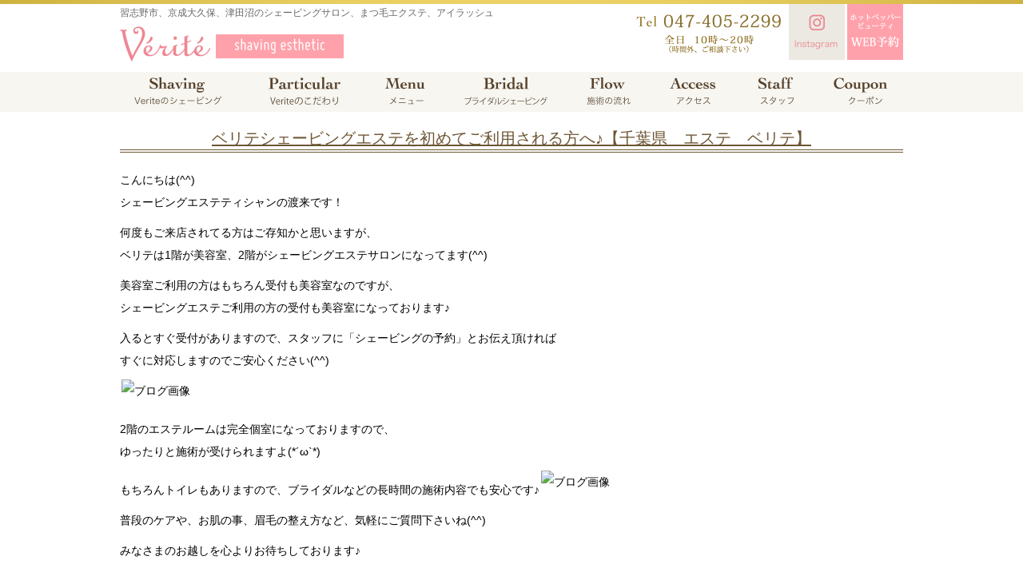

--- FILE ---
content_type: text/html; charset=UTF-8
request_url: https://verite-shavingesthe.com/9853/
body_size: 12006
content:
<!DOCTYPE html>
<!--[if lt IE 7 ]><html class="ie ie6" lang="ja"> <![endif]-->
<!--[if IE 7 ]><html class="ie ie7" lang="ja"> <![endif]-->
<!--[if IE 8 ]><html class="ie ie8" lang="ja"> <![endif]-->
<!--[if IE 9 ]><html class="ie ie9" lang="ja"> <![endif]-->
<!--[if (gt IE 9)|!(IE)]><!-->
<html class="" lang="ja">
<!--<![endif]-->

<head>
<meta charset="UTF-8">
<meta http-equiv="X-UA-Compatible" content="IE=edge">

<meta http-equiv="Content-Type" content="text/html; charset=UTF-8" />
<meta http-equiv="Content-Style-Type" content="text/css" />
<meta http-equiv="Content-Script-Type" content="text/javascript" />
<meta name="viewport" content="width=device-width" />


<link rel="stylesheet" href="https://verite-shavingesthe.com/wp-content/themes/verite_esthe/style.css" type="text/css" />
<link rel="stylesheet" href="https://hairsalon-test.net/style_pc.css">
<link rel="stylesheet" href="https://hairsalon-test.net/style_sumaho.css">

<style type="text/css">
img {
    image-rendering: -webkit-optimize-contrast;
}


 #global-nav ul li#bridal img{width:110px; }

/*■■ ipad・タブレット・スマホ共通■■*/
@media screen and (max-width: 960px) {

}

/*■■ タブレット・スマホ共通■■*/
@media screen and (max-width: 767px) {
    
    
}

/*■■ スマホ共通■■*/
@media screen and (max-width: 480px) {
    
    
}
</style>

<!--[if lt IE 9]>
<script src="http://css3-mediaqueries-js.googlecode.com/svn/trunk/css3-mediaqueries.js"></script>
<![endif]-->

<!--[if lt IE 9]>
<script src="http://html5shiv.googlecode.com/svn/trunk/html5.js"></script>
<![endif]-->

<script src="https://verite-shavingesthe.com/wp-content/themes/verite_esthe/js/respond.min.js"></script>
<script src="https://ajax.googleapis.com/ajax/libs/jquery/3.7.1/jquery.min.js"></script>
<script src="https://verite-shavingesthe.com/wp-content/themes/verite_esthe/js/smoothscroll.js" type="text/javascript"></script>
<script src="https://verite-shavingesthe.com/wp-content/themes/verite_esthe/js/smartRollover.js" type="text/javascript"></script>
<script src="https://verite-shavingesthe.com/wp-content/themes/verite_esthe/js/navi.js" type="text/javascript"></script>
<script src="https://verite-shavingesthe.com/wp-content/themes/verite_esthe/js/pagetop.js" type="text/javascript"></script>
<script src="https://verite-shavingesthe.com/wp-content/themes/verite_esthe/js/image-switch.js" type="text/javascript"></script>
<link rel="alternate" type="application/rss+xml" title="習志野市、京成大久保駅から徒歩４分のシェービングサロン 【Verite shaving esthetic】 RSS Feed" href="https://verite-shavingesthe.com/feed/" />
<link rel="alternate" type="application/atom+xml" title="習志野市、京成大久保駅から徒歩４分のシェービングサロン 【Verite shaving esthetic】 Atom Feed" href="https://verite-shavingesthe.com/feed/atom/" />
<link rel="pingback" href="https://verite-shavingesthe.com/xmlrpc.php" />
<link rel="shortcut icon" href="https://verite-shavingesthe.com/wp-content/themes/verite_esthe/favicon.ico" />
<link href="https://fonts.googleapis.com/css?family=Ropa+Sans" rel="stylesheet">

 <!-- Global site tag (gtag.js) - Google Ads: 960978440 --> <script async src="https://www.googletagmanager.com/gtag/js?id=AW-960978440"></script> <script> window.dataLayer = window.dataLayer || []; function gtag(){dataLayer.push(arguments);} gtag('js', new Date()); gtag('config', 'AW-960978440'); </script>
<!-- Event snippet for WEB予約ボタンクリック conversion page -->
<script>
window.addEventListener('load', function() {
document.querySelectorAll('[href*="beauty.hotpepper.jp"]').forEach(function(link){
link.addEventListener('click', function() {
gtag('event', 'conversion', {'send_to': 'AW-960978440/prbDCMzL1PYBEIi8ncoD'});
});
});
});
</script>



<!-- Google tag (gtag.js) -->
<script async src="https://www.googletagmanager.com/gtag/js?id=G-L8K50Q1R5F"></script>
<script>
  window.dataLayer = window.dataLayer || [];
  function gtag(){dataLayer.push(arguments);}
  gtag('js', new Date());

  gtag('config', 'G-L8K50Q1R5F');
</script>	<style>img:is([sizes="auto" i], [sizes^="auto," i]) { contain-intrinsic-size: 3000px 1500px }</style>
	
		<!-- All in One SEO 4.9.3 - aioseo.com -->
		<title>ベリテシェービングエステを初めてご利用される方へ♪【千葉県 エステ ベリテ】 - 習志野市、京成大久保駅から徒歩４分のシェービングサロン 【Verite shaving esthetic】</title>
	<meta name="description" content="こんにちは(^^) シェービングエステティシャンの渡来です！ 何度もご来店されてる方はご存知かと思いますが、" />
	<meta name="robots" content="max-image-preview:large" />
	<meta name="author" content="verite"/>
	<link rel="canonical" href="https://verite-shavingesthe.com/9853/" />
	<meta name="generator" content="All in One SEO (AIOSEO) 4.9.3" />
		<meta property="og:locale" content="ja_JP" />
		<meta property="og:site_name" content="習志野市、京成大久保駅から徒歩４分のシェービングサロン 【Verite shaving esthetic】 - 習志野市、京成大久保駅から徒歩４分。大人女性の為の【素肌改善】シェービングブライダルサロン「ベリテ」。ブライダルなどの記念日や、日々のキレイのお手入れにご利用ください。" />
		<meta property="og:type" content="article" />
		<meta property="og:title" content="ベリテシェービングエステを初めてご利用される方へ♪【千葉県 エステ ベリテ】 - 習志野市、京成大久保駅から徒歩４分のシェービングサロン 【Verite shaving esthetic】" />
		<meta property="og:description" content="こんにちは(^^) シェービングエステティシャンの渡来です！ 何度もご来店されてる方はご存知かと思いますが、" />
		<meta property="og:url" content="https://verite-shavingesthe.com/9853/" />
		<meta property="article:published_time" content="2017-10-11T03:24:23+00:00" />
		<meta property="article:modified_time" content="2017-10-11T03:24:23+00:00" />
		<meta name="twitter:card" content="summary_large_image" />
		<meta name="twitter:title" content="ベリテシェービングエステを初めてご利用される方へ♪【千葉県 エステ ベリテ】 - 習志野市、京成大久保駅から徒歩４分のシェービングサロン 【Verite shaving esthetic】" />
		<meta name="twitter:description" content="こんにちは(^^) シェービングエステティシャンの渡来です！ 何度もご来店されてる方はご存知かと思いますが、" />
		<script type="application/ld+json" class="aioseo-schema">
			{"@context":"https:\/\/schema.org","@graph":[{"@type":"BlogPosting","@id":"https:\/\/verite-shavingesthe.com\/9853\/#blogposting","name":"\u30d9\u30ea\u30c6\u30b7\u30a7\u30fc\u30d3\u30f3\u30b0\u30a8\u30b9\u30c6\u3092\u521d\u3081\u3066\u3054\u5229\u7528\u3055\u308c\u308b\u65b9\u3078\u266a\u3010\u5343\u8449\u770c \u30a8\u30b9\u30c6 \u30d9\u30ea\u30c6\u3011 - \u7fd2\u5fd7\u91ce\u5e02\u3001\u4eac\u6210\u5927\u4e45\u4fdd\u99c5\u304b\u3089\u5f92\u6b69\uff14\u5206\u306e\u30b7\u30a7\u30fc\u30d3\u30f3\u30b0\u30b5\u30ed\u30f3 \u3010Verite shaving esthetic\u3011","headline":"\u30d9\u30ea\u30c6\u30b7\u30a7\u30fc\u30d3\u30f3\u30b0\u30a8\u30b9\u30c6\u3092\u521d\u3081\u3066\u3054\u5229\u7528\u3055\u308c\u308b\u65b9\u3078\u266a\u3010\u5343\u8449\u770c\u3000\u30a8\u30b9\u30c6\u3000\u30d9\u30ea\u30c6\u3011","author":{"@id":"https:\/\/verite-shavingesthe.com\/author\/verite\/#author"},"publisher":{"@id":"https:\/\/verite-shavingesthe.com\/#organization"},"image":{"@type":"ImageObject","url":"https:\/\/verite-shavingesthe.com\/wp-content\/uploads\/2017\/09\/0d8b020f627c6a2e8555b38dfd0c5939.jpg","width":349,"height":262},"datePublished":"2017-10-11T12:24:23+09:00","dateModified":"2017-10-11T12:24:23+09:00","inLanguage":"ja","mainEntityOfPage":{"@id":"https:\/\/verite-shavingesthe.com\/9853\/#webpage"},"isPartOf":{"@id":"https:\/\/verite-shavingesthe.com\/9853\/#webpage"},"articleSection":"Official Blog, \u30b5\u30ed\u30f3NEWS"},{"@type":"BreadcrumbList","@id":"https:\/\/verite-shavingesthe.com\/9853\/#breadcrumblist","itemListElement":[{"@type":"ListItem","@id":"https:\/\/verite-shavingesthe.com#listItem","position":1,"name":"\u5bb6","item":"https:\/\/verite-shavingesthe.com","nextItem":{"@type":"ListItem","@id":"https:\/\/verite-shavingesthe.com\/category\/blog\/#listItem","name":"Official Blog"}},{"@type":"ListItem","@id":"https:\/\/verite-shavingesthe.com\/category\/blog\/#listItem","position":2,"name":"Official Blog","item":"https:\/\/verite-shavingesthe.com\/category\/blog\/","nextItem":{"@type":"ListItem","@id":"https:\/\/verite-shavingesthe.com\/category\/blog\/blog_salon_news\/#listItem","name":"\u30b5\u30ed\u30f3NEWS"},"previousItem":{"@type":"ListItem","@id":"https:\/\/verite-shavingesthe.com#listItem","name":"\u5bb6"}},{"@type":"ListItem","@id":"https:\/\/verite-shavingesthe.com\/category\/blog\/blog_salon_news\/#listItem","position":3,"name":"\u30b5\u30ed\u30f3NEWS","item":"https:\/\/verite-shavingesthe.com\/category\/blog\/blog_salon_news\/","nextItem":{"@type":"ListItem","@id":"https:\/\/verite-shavingesthe.com\/9853\/#listItem","name":"\u30d9\u30ea\u30c6\u30b7\u30a7\u30fc\u30d3\u30f3\u30b0\u30a8\u30b9\u30c6\u3092\u521d\u3081\u3066\u3054\u5229\u7528\u3055\u308c\u308b\u65b9\u3078\u266a\u3010\u5343\u8449\u770c\u3000\u30a8\u30b9\u30c6\u3000\u30d9\u30ea\u30c6\u3011"},"previousItem":{"@type":"ListItem","@id":"https:\/\/verite-shavingesthe.com\/category\/blog\/#listItem","name":"Official Blog"}},{"@type":"ListItem","@id":"https:\/\/verite-shavingesthe.com\/9853\/#listItem","position":4,"name":"\u30d9\u30ea\u30c6\u30b7\u30a7\u30fc\u30d3\u30f3\u30b0\u30a8\u30b9\u30c6\u3092\u521d\u3081\u3066\u3054\u5229\u7528\u3055\u308c\u308b\u65b9\u3078\u266a\u3010\u5343\u8449\u770c\u3000\u30a8\u30b9\u30c6\u3000\u30d9\u30ea\u30c6\u3011","previousItem":{"@type":"ListItem","@id":"https:\/\/verite-shavingesthe.com\/category\/blog\/blog_salon_news\/#listItem","name":"\u30b5\u30ed\u30f3NEWS"}}]},{"@type":"Organization","@id":"https:\/\/verite-shavingesthe.com\/#organization","name":"\u7fd2\u5fd7\u91ce\u5e02\u3001\u4eac\u6210\u5927\u4e45\u4fdd\u99c5\u304b\u3089\u5f92\u6b69\uff14\u5206\u306e\u30b7\u30a7\u30fc\u30d3\u30f3\u30b0\u30b5\u30ed\u30f3 \u3010Verite shaving esthetic\u3011","description":"\u7fd2\u5fd7\u91ce\u5e02\u3001\u4eac\u6210\u5927\u4e45\u4fdd\u99c5\u304b\u3089\u5f92\u6b69\uff14\u5206\u3002\u5927\u4eba\u5973\u6027\u306e\u70ba\u306e\u3010\u7d20\u808c\u6539\u5584\u3011\u30b7\u30a7\u30fc\u30d3\u30f3\u30b0\u30d6\u30e9\u30a4\u30c0\u30eb\u30b5\u30ed\u30f3\u300c\u30d9\u30ea\u30c6\u300d\u3002\u30d6\u30e9\u30a4\u30c0\u30eb\u306a\u3069\u306e\u8a18\u5ff5\u65e5\u3084\u3001\u65e5\u3005\u306e\u30ad\u30ec\u30a4\u306e\u304a\u624b\u5165\u308c\u306b\u3054\u5229\u7528\u304f\u3060\u3055\u3044\u3002","url":"https:\/\/verite-shavingesthe.com\/"},{"@type":"Person","@id":"https:\/\/verite-shavingesthe.com\/author\/verite\/#author","url":"https:\/\/verite-shavingesthe.com\/author\/verite\/","name":"verite","image":{"@type":"ImageObject","@id":"https:\/\/verite-shavingesthe.com\/9853\/#authorImage","url":"https:\/\/secure.gravatar.com\/avatar\/e07595655835919d4743427f743c353b?s=96&d=mm&r=g","width":96,"height":96,"caption":"verite"}},{"@type":"WebPage","@id":"https:\/\/verite-shavingesthe.com\/9853\/#webpage","url":"https:\/\/verite-shavingesthe.com\/9853\/","name":"\u30d9\u30ea\u30c6\u30b7\u30a7\u30fc\u30d3\u30f3\u30b0\u30a8\u30b9\u30c6\u3092\u521d\u3081\u3066\u3054\u5229\u7528\u3055\u308c\u308b\u65b9\u3078\u266a\u3010\u5343\u8449\u770c \u30a8\u30b9\u30c6 \u30d9\u30ea\u30c6\u3011 - \u7fd2\u5fd7\u91ce\u5e02\u3001\u4eac\u6210\u5927\u4e45\u4fdd\u99c5\u304b\u3089\u5f92\u6b69\uff14\u5206\u306e\u30b7\u30a7\u30fc\u30d3\u30f3\u30b0\u30b5\u30ed\u30f3 \u3010Verite shaving esthetic\u3011","description":"\u3053\u3093\u306b\u3061\u306f(^^) \u30b7\u30a7\u30fc\u30d3\u30f3\u30b0\u30a8\u30b9\u30c6\u30c6\u30a3\u30b7\u30e3\u30f3\u306e\u6e21\u6765\u3067\u3059\uff01 \u4f55\u5ea6\u3082\u3054\u6765\u5e97\u3055\u308c\u3066\u308b\u65b9\u306f\u3054\u5b58\u77e5\u304b\u3068\u601d\u3044\u307e\u3059\u304c\u3001","inLanguage":"ja","isPartOf":{"@id":"https:\/\/verite-shavingesthe.com\/#website"},"breadcrumb":{"@id":"https:\/\/verite-shavingesthe.com\/9853\/#breadcrumblist"},"author":{"@id":"https:\/\/verite-shavingesthe.com\/author\/verite\/#author"},"creator":{"@id":"https:\/\/verite-shavingesthe.com\/author\/verite\/#author"},"image":{"@type":"ImageObject","url":"https:\/\/verite-shavingesthe.com\/wp-content\/uploads\/2017\/09\/0d8b020f627c6a2e8555b38dfd0c5939.jpg","@id":"https:\/\/verite-shavingesthe.com\/9853\/#mainImage","width":349,"height":262},"primaryImageOfPage":{"@id":"https:\/\/verite-shavingesthe.com\/9853\/#mainImage"},"datePublished":"2017-10-11T12:24:23+09:00","dateModified":"2017-10-11T12:24:23+09:00"},{"@type":"WebSite","@id":"https:\/\/verite-shavingesthe.com\/#website","url":"https:\/\/verite-shavingesthe.com\/","name":"\u7fd2\u5fd7\u91ce\u5e02\u3001\u4eac\u6210\u5927\u4e45\u4fdd\u99c5\u304b\u3089\u5f92\u6b69\uff14\u5206\u306e\u30b7\u30a7\u30fc\u30d3\u30f3\u30b0\u30b5\u30ed\u30f3 \u3010Verite shaving esthetic\u3011","description":"\u7fd2\u5fd7\u91ce\u5e02\u3001\u4eac\u6210\u5927\u4e45\u4fdd\u99c5\u304b\u3089\u5f92\u6b69\uff14\u5206\u3002\u5927\u4eba\u5973\u6027\u306e\u70ba\u306e\u3010\u7d20\u808c\u6539\u5584\u3011\u30b7\u30a7\u30fc\u30d3\u30f3\u30b0\u30d6\u30e9\u30a4\u30c0\u30eb\u30b5\u30ed\u30f3\u300c\u30d9\u30ea\u30c6\u300d\u3002\u30d6\u30e9\u30a4\u30c0\u30eb\u306a\u3069\u306e\u8a18\u5ff5\u65e5\u3084\u3001\u65e5\u3005\u306e\u30ad\u30ec\u30a4\u306e\u304a\u624b\u5165\u308c\u306b\u3054\u5229\u7528\u304f\u3060\u3055\u3044\u3002","inLanguage":"ja","publisher":{"@id":"https:\/\/verite-shavingesthe.com\/#organization"}}]}
		</script>
		<!-- All in One SEO -->

<link rel="alternate" type="application/rss+xml" title="習志野市、京成大久保駅から徒歩４分のシェービングサロン 【Verite shaving esthetic】 &raquo; ベリテシェービングエステを初めてご利用される方へ♪【千葉県　エステ　ベリテ】 のコメントのフィード" href="https://verite-shavingesthe.com/9853/feed/" />
<script type="text/javascript">
/* <![CDATA[ */
window._wpemojiSettings = {"baseUrl":"https:\/\/s.w.org\/images\/core\/emoji\/15.0.3\/72x72\/","ext":".png","svgUrl":"https:\/\/s.w.org\/images\/core\/emoji\/15.0.3\/svg\/","svgExt":".svg","source":{"concatemoji":"https:\/\/verite-shavingesthe.com\/wp-includes\/js\/wp-emoji-release.min.js?ver=6.7.4"}};
/*! This file is auto-generated */
!function(i,n){var o,s,e;function c(e){try{var t={supportTests:e,timestamp:(new Date).valueOf()};sessionStorage.setItem(o,JSON.stringify(t))}catch(e){}}function p(e,t,n){e.clearRect(0,0,e.canvas.width,e.canvas.height),e.fillText(t,0,0);var t=new Uint32Array(e.getImageData(0,0,e.canvas.width,e.canvas.height).data),r=(e.clearRect(0,0,e.canvas.width,e.canvas.height),e.fillText(n,0,0),new Uint32Array(e.getImageData(0,0,e.canvas.width,e.canvas.height).data));return t.every(function(e,t){return e===r[t]})}function u(e,t,n){switch(t){case"flag":return n(e,"\ud83c\udff3\ufe0f\u200d\u26a7\ufe0f","\ud83c\udff3\ufe0f\u200b\u26a7\ufe0f")?!1:!n(e,"\ud83c\uddfa\ud83c\uddf3","\ud83c\uddfa\u200b\ud83c\uddf3")&&!n(e,"\ud83c\udff4\udb40\udc67\udb40\udc62\udb40\udc65\udb40\udc6e\udb40\udc67\udb40\udc7f","\ud83c\udff4\u200b\udb40\udc67\u200b\udb40\udc62\u200b\udb40\udc65\u200b\udb40\udc6e\u200b\udb40\udc67\u200b\udb40\udc7f");case"emoji":return!n(e,"\ud83d\udc26\u200d\u2b1b","\ud83d\udc26\u200b\u2b1b")}return!1}function f(e,t,n){var r="undefined"!=typeof WorkerGlobalScope&&self instanceof WorkerGlobalScope?new OffscreenCanvas(300,150):i.createElement("canvas"),a=r.getContext("2d",{willReadFrequently:!0}),o=(a.textBaseline="top",a.font="600 32px Arial",{});return e.forEach(function(e){o[e]=t(a,e,n)}),o}function t(e){var t=i.createElement("script");t.src=e,t.defer=!0,i.head.appendChild(t)}"undefined"!=typeof Promise&&(o="wpEmojiSettingsSupports",s=["flag","emoji"],n.supports={everything:!0,everythingExceptFlag:!0},e=new Promise(function(e){i.addEventListener("DOMContentLoaded",e,{once:!0})}),new Promise(function(t){var n=function(){try{var e=JSON.parse(sessionStorage.getItem(o));if("object"==typeof e&&"number"==typeof e.timestamp&&(new Date).valueOf()<e.timestamp+604800&&"object"==typeof e.supportTests)return e.supportTests}catch(e){}return null}();if(!n){if("undefined"!=typeof Worker&&"undefined"!=typeof OffscreenCanvas&&"undefined"!=typeof URL&&URL.createObjectURL&&"undefined"!=typeof Blob)try{var e="postMessage("+f.toString()+"("+[JSON.stringify(s),u.toString(),p.toString()].join(",")+"));",r=new Blob([e],{type:"text/javascript"}),a=new Worker(URL.createObjectURL(r),{name:"wpTestEmojiSupports"});return void(a.onmessage=function(e){c(n=e.data),a.terminate(),t(n)})}catch(e){}c(n=f(s,u,p))}t(n)}).then(function(e){for(var t in e)n.supports[t]=e[t],n.supports.everything=n.supports.everything&&n.supports[t],"flag"!==t&&(n.supports.everythingExceptFlag=n.supports.everythingExceptFlag&&n.supports[t]);n.supports.everythingExceptFlag=n.supports.everythingExceptFlag&&!n.supports.flag,n.DOMReady=!1,n.readyCallback=function(){n.DOMReady=!0}}).then(function(){return e}).then(function(){var e;n.supports.everything||(n.readyCallback(),(e=n.source||{}).concatemoji?t(e.concatemoji):e.wpemoji&&e.twemoji&&(t(e.twemoji),t(e.wpemoji)))}))}((window,document),window._wpemojiSettings);
/* ]]> */
</script>
<style id='wp-emoji-styles-inline-css' type='text/css'>

	img.wp-smiley, img.emoji {
		display: inline !important;
		border: none !important;
		box-shadow: none !important;
		height: 1em !important;
		width: 1em !important;
		margin: 0 0.07em !important;
		vertical-align: -0.1em !important;
		background: none !important;
		padding: 0 !important;
	}
</style>
<link rel='stylesheet' id='wp-block-library-css' href='https://verite-shavingesthe.com/wp-includes/css/dist/block-library/style.min.css?ver=6.7.4' type='text/css' media='all' />
<link rel='stylesheet' id='aioseo/css/src/vue/standalone/blocks/table-of-contents/global.scss-css' href='https://verite-shavingesthe.com/wp-content/plugins/all-in-one-seo-pack/dist/Lite/assets/css/table-of-contents/global.e90f6d47.css?ver=4.9.3' type='text/css' media='all' />
<style id='classic-theme-styles-inline-css' type='text/css'>
/*! This file is auto-generated */
.wp-block-button__link{color:#fff;background-color:#32373c;border-radius:9999px;box-shadow:none;text-decoration:none;padding:calc(.667em + 2px) calc(1.333em + 2px);font-size:1.125em}.wp-block-file__button{background:#32373c;color:#fff;text-decoration:none}
</style>
<style id='global-styles-inline-css' type='text/css'>
:root{--wp--preset--aspect-ratio--square: 1;--wp--preset--aspect-ratio--4-3: 4/3;--wp--preset--aspect-ratio--3-4: 3/4;--wp--preset--aspect-ratio--3-2: 3/2;--wp--preset--aspect-ratio--2-3: 2/3;--wp--preset--aspect-ratio--16-9: 16/9;--wp--preset--aspect-ratio--9-16: 9/16;--wp--preset--color--black: #000000;--wp--preset--color--cyan-bluish-gray: #abb8c3;--wp--preset--color--white: #ffffff;--wp--preset--color--pale-pink: #f78da7;--wp--preset--color--vivid-red: #cf2e2e;--wp--preset--color--luminous-vivid-orange: #ff6900;--wp--preset--color--luminous-vivid-amber: #fcb900;--wp--preset--color--light-green-cyan: #7bdcb5;--wp--preset--color--vivid-green-cyan: #00d084;--wp--preset--color--pale-cyan-blue: #8ed1fc;--wp--preset--color--vivid-cyan-blue: #0693e3;--wp--preset--color--vivid-purple: #9b51e0;--wp--preset--gradient--vivid-cyan-blue-to-vivid-purple: linear-gradient(135deg,rgba(6,147,227,1) 0%,rgb(155,81,224) 100%);--wp--preset--gradient--light-green-cyan-to-vivid-green-cyan: linear-gradient(135deg,rgb(122,220,180) 0%,rgb(0,208,130) 100%);--wp--preset--gradient--luminous-vivid-amber-to-luminous-vivid-orange: linear-gradient(135deg,rgba(252,185,0,1) 0%,rgba(255,105,0,1) 100%);--wp--preset--gradient--luminous-vivid-orange-to-vivid-red: linear-gradient(135deg,rgba(255,105,0,1) 0%,rgb(207,46,46) 100%);--wp--preset--gradient--very-light-gray-to-cyan-bluish-gray: linear-gradient(135deg,rgb(238,238,238) 0%,rgb(169,184,195) 100%);--wp--preset--gradient--cool-to-warm-spectrum: linear-gradient(135deg,rgb(74,234,220) 0%,rgb(151,120,209) 20%,rgb(207,42,186) 40%,rgb(238,44,130) 60%,rgb(251,105,98) 80%,rgb(254,248,76) 100%);--wp--preset--gradient--blush-light-purple: linear-gradient(135deg,rgb(255,206,236) 0%,rgb(152,150,240) 100%);--wp--preset--gradient--blush-bordeaux: linear-gradient(135deg,rgb(254,205,165) 0%,rgb(254,45,45) 50%,rgb(107,0,62) 100%);--wp--preset--gradient--luminous-dusk: linear-gradient(135deg,rgb(255,203,112) 0%,rgb(199,81,192) 50%,rgb(65,88,208) 100%);--wp--preset--gradient--pale-ocean: linear-gradient(135deg,rgb(255,245,203) 0%,rgb(182,227,212) 50%,rgb(51,167,181) 100%);--wp--preset--gradient--electric-grass: linear-gradient(135deg,rgb(202,248,128) 0%,rgb(113,206,126) 100%);--wp--preset--gradient--midnight: linear-gradient(135deg,rgb(2,3,129) 0%,rgb(40,116,252) 100%);--wp--preset--font-size--small: 13px;--wp--preset--font-size--medium: 20px;--wp--preset--font-size--large: 36px;--wp--preset--font-size--x-large: 42px;--wp--preset--spacing--20: 0.44rem;--wp--preset--spacing--30: 0.67rem;--wp--preset--spacing--40: 1rem;--wp--preset--spacing--50: 1.5rem;--wp--preset--spacing--60: 2.25rem;--wp--preset--spacing--70: 3.38rem;--wp--preset--spacing--80: 5.06rem;--wp--preset--shadow--natural: 6px 6px 9px rgba(0, 0, 0, 0.2);--wp--preset--shadow--deep: 12px 12px 50px rgba(0, 0, 0, 0.4);--wp--preset--shadow--sharp: 6px 6px 0px rgba(0, 0, 0, 0.2);--wp--preset--shadow--outlined: 6px 6px 0px -3px rgba(255, 255, 255, 1), 6px 6px rgba(0, 0, 0, 1);--wp--preset--shadow--crisp: 6px 6px 0px rgba(0, 0, 0, 1);}:where(.is-layout-flex){gap: 0.5em;}:where(.is-layout-grid){gap: 0.5em;}body .is-layout-flex{display: flex;}.is-layout-flex{flex-wrap: wrap;align-items: center;}.is-layout-flex > :is(*, div){margin: 0;}body .is-layout-grid{display: grid;}.is-layout-grid > :is(*, div){margin: 0;}:where(.wp-block-columns.is-layout-flex){gap: 2em;}:where(.wp-block-columns.is-layout-grid){gap: 2em;}:where(.wp-block-post-template.is-layout-flex){gap: 1.25em;}:where(.wp-block-post-template.is-layout-grid){gap: 1.25em;}.has-black-color{color: var(--wp--preset--color--black) !important;}.has-cyan-bluish-gray-color{color: var(--wp--preset--color--cyan-bluish-gray) !important;}.has-white-color{color: var(--wp--preset--color--white) !important;}.has-pale-pink-color{color: var(--wp--preset--color--pale-pink) !important;}.has-vivid-red-color{color: var(--wp--preset--color--vivid-red) !important;}.has-luminous-vivid-orange-color{color: var(--wp--preset--color--luminous-vivid-orange) !important;}.has-luminous-vivid-amber-color{color: var(--wp--preset--color--luminous-vivid-amber) !important;}.has-light-green-cyan-color{color: var(--wp--preset--color--light-green-cyan) !important;}.has-vivid-green-cyan-color{color: var(--wp--preset--color--vivid-green-cyan) !important;}.has-pale-cyan-blue-color{color: var(--wp--preset--color--pale-cyan-blue) !important;}.has-vivid-cyan-blue-color{color: var(--wp--preset--color--vivid-cyan-blue) !important;}.has-vivid-purple-color{color: var(--wp--preset--color--vivid-purple) !important;}.has-black-background-color{background-color: var(--wp--preset--color--black) !important;}.has-cyan-bluish-gray-background-color{background-color: var(--wp--preset--color--cyan-bluish-gray) !important;}.has-white-background-color{background-color: var(--wp--preset--color--white) !important;}.has-pale-pink-background-color{background-color: var(--wp--preset--color--pale-pink) !important;}.has-vivid-red-background-color{background-color: var(--wp--preset--color--vivid-red) !important;}.has-luminous-vivid-orange-background-color{background-color: var(--wp--preset--color--luminous-vivid-orange) !important;}.has-luminous-vivid-amber-background-color{background-color: var(--wp--preset--color--luminous-vivid-amber) !important;}.has-light-green-cyan-background-color{background-color: var(--wp--preset--color--light-green-cyan) !important;}.has-vivid-green-cyan-background-color{background-color: var(--wp--preset--color--vivid-green-cyan) !important;}.has-pale-cyan-blue-background-color{background-color: var(--wp--preset--color--pale-cyan-blue) !important;}.has-vivid-cyan-blue-background-color{background-color: var(--wp--preset--color--vivid-cyan-blue) !important;}.has-vivid-purple-background-color{background-color: var(--wp--preset--color--vivid-purple) !important;}.has-black-border-color{border-color: var(--wp--preset--color--black) !important;}.has-cyan-bluish-gray-border-color{border-color: var(--wp--preset--color--cyan-bluish-gray) !important;}.has-white-border-color{border-color: var(--wp--preset--color--white) !important;}.has-pale-pink-border-color{border-color: var(--wp--preset--color--pale-pink) !important;}.has-vivid-red-border-color{border-color: var(--wp--preset--color--vivid-red) !important;}.has-luminous-vivid-orange-border-color{border-color: var(--wp--preset--color--luminous-vivid-orange) !important;}.has-luminous-vivid-amber-border-color{border-color: var(--wp--preset--color--luminous-vivid-amber) !important;}.has-light-green-cyan-border-color{border-color: var(--wp--preset--color--light-green-cyan) !important;}.has-vivid-green-cyan-border-color{border-color: var(--wp--preset--color--vivid-green-cyan) !important;}.has-pale-cyan-blue-border-color{border-color: var(--wp--preset--color--pale-cyan-blue) !important;}.has-vivid-cyan-blue-border-color{border-color: var(--wp--preset--color--vivid-cyan-blue) !important;}.has-vivid-purple-border-color{border-color: var(--wp--preset--color--vivid-purple) !important;}.has-vivid-cyan-blue-to-vivid-purple-gradient-background{background: var(--wp--preset--gradient--vivid-cyan-blue-to-vivid-purple) !important;}.has-light-green-cyan-to-vivid-green-cyan-gradient-background{background: var(--wp--preset--gradient--light-green-cyan-to-vivid-green-cyan) !important;}.has-luminous-vivid-amber-to-luminous-vivid-orange-gradient-background{background: var(--wp--preset--gradient--luminous-vivid-amber-to-luminous-vivid-orange) !important;}.has-luminous-vivid-orange-to-vivid-red-gradient-background{background: var(--wp--preset--gradient--luminous-vivid-orange-to-vivid-red) !important;}.has-very-light-gray-to-cyan-bluish-gray-gradient-background{background: var(--wp--preset--gradient--very-light-gray-to-cyan-bluish-gray) !important;}.has-cool-to-warm-spectrum-gradient-background{background: var(--wp--preset--gradient--cool-to-warm-spectrum) !important;}.has-blush-light-purple-gradient-background{background: var(--wp--preset--gradient--blush-light-purple) !important;}.has-blush-bordeaux-gradient-background{background: var(--wp--preset--gradient--blush-bordeaux) !important;}.has-luminous-dusk-gradient-background{background: var(--wp--preset--gradient--luminous-dusk) !important;}.has-pale-ocean-gradient-background{background: var(--wp--preset--gradient--pale-ocean) !important;}.has-electric-grass-gradient-background{background: var(--wp--preset--gradient--electric-grass) !important;}.has-midnight-gradient-background{background: var(--wp--preset--gradient--midnight) !important;}.has-small-font-size{font-size: var(--wp--preset--font-size--small) !important;}.has-medium-font-size{font-size: var(--wp--preset--font-size--medium) !important;}.has-large-font-size{font-size: var(--wp--preset--font-size--large) !important;}.has-x-large-font-size{font-size: var(--wp--preset--font-size--x-large) !important;}
:where(.wp-block-post-template.is-layout-flex){gap: 1.25em;}:where(.wp-block-post-template.is-layout-grid){gap: 1.25em;}
:where(.wp-block-columns.is-layout-flex){gap: 2em;}:where(.wp-block-columns.is-layout-grid){gap: 2em;}
:root :where(.wp-block-pullquote){font-size: 1.5em;line-height: 1.6;}
</style>
<link rel='stylesheet' id='contact-form-7-css' href='https://verite-shavingesthe.com/wp-content/plugins/contact-form-7/includes/css/styles.css?ver=6.1.4' type='text/css' media='all' />
<link rel='stylesheet' id='wp-pagenavi-css' href='https://verite-shavingesthe.com/wp-content/plugins/wp-pagenavi/pagenavi-css.css?ver=2.70' type='text/css' media='all' />
<link rel='stylesheet' id='tablepress-default-css' href='https://verite-shavingesthe.com/wp-content/tablepress-combined.min.css?ver=16' type='text/css' media='all' />
<link rel="https://api.w.org/" href="https://verite-shavingesthe.com/wp-json/" /><link rel="alternate" title="JSON" type="application/json" href="https://verite-shavingesthe.com/wp-json/wp/v2/posts/9853" /><link rel="EditURI" type="application/rsd+xml" title="RSD" href="https://verite-shavingesthe.com/xmlrpc.php?rsd" />
<meta name="generator" content="WordPress 6.7.4" />
<link rel='shortlink' href='https://verite-shavingesthe.com/?p=9853' />
<link rel="alternate" title="oEmbed (JSON)" type="application/json+oembed" href="https://verite-shavingesthe.com/wp-json/oembed/1.0/embed?url=https%3A%2F%2Fverite-shavingesthe.com%2F9853%2F" />
<link rel="alternate" title="oEmbed (XML)" type="text/xml+oembed" href="https://verite-shavingesthe.com/wp-json/oembed/1.0/embed?url=https%3A%2F%2Fverite-shavingesthe.com%2F9853%2F&#038;format=xml" />
</head>

<body id="blog">

<a name="top" id="top"></a>
<div id="wrapper">
<header>
	<div id="top-head">
		<div class="inner">
			<div id="mobile-head">
				<div id="top_head_cont">
					<h1>習志野市、京成大久保、津田沼のシェービングサロン、まつ毛エクステ、アイラッシュ</h1>
					<div id="logo"> <a href="https://verite-shavingesthe.com/"><img src="https://verite-shavingesthe.com/wp-content/themes/verite_esthe/images/head/logo.gif" alt="Verite Shaving esthe" class="full"/></a> </div>
					<div id="Rhead">
						<ul>
							<li id="tel"><img src="https://verite-shavingesthe.com/wp-content/themes/verite_esthe/images/head/tel3.gif" alt="047-405-2299" /></li>
							<li><a href="https://www.instagram.com/verite.bridalshaving/" target="_blank"><img src="https://verite-shavingesthe.com/wp-content/themes/verite_esthe/images/head/insta.gif" alt="インスタグラム" /></a></li>
							<li><a href="http://beauty.hotpepper.jp/CSP/kr/reserve/?storeId=H000310309&ch=1&vos=cpshbkprocap0140516003" target="_blank"><img src="https://verite-shavingesthe.com/wp-content/themes/verite_esthe/images/head/web.gif" alt="ホットペッパービューティ予約"></a></li>
						</ul>
					</div>
				</div>
				<div id="nav-toggle">
					<div> <span></span> <span></span> <span></span> </div>
				</div>
				<div class="web_sp"><a href="http://beauty.hotpepper.jp/CSP/kr/reserve/?storeId=H000310309&ch=1&vos=cpshbkprocap0140516003" target="_blank">＞ Hot Pepper Beauty WEB予約はこちら</a></div>
			</div>
			<!--mobile-head end-->
			
			<nav id="global-nav">
				<ul>
					<li id="home" class="sp_navi"><a href="https://verite-shavingesthe.com/" title="ホーム"><img src="https://verite-shavingesthe.com/wp-content/themes/verite_esthe/images/navi/n_home.gif" alt="ホーム" /></a></li>
					<li id="shaving"><a href="https://verite-shavingesthe.com/shaving/" title="シェービング"><img src="https://verite-shavingesthe.com/wp-content/themes/verite_esthe/images/navi/n_shaving.gif" alt="シェービング" /></a></li>
					<li id="particular"><a href="https://verite-shavingesthe.com/particular/" title="ベリテのこだわり"><img src="https://verite-shavingesthe.com/wp-content/themes/verite_esthe/images/navi/n_pr.gif" alt="ベリテのこだわり" /></a></li>
					<li id="menu"><a href="https://verite-shavingesthe.com/menu/" title="メニュー"><img src="https://verite-shavingesthe.com/wp-content/themes/verite_esthe/images/navi/n_menu.gif" alt="メニュー" /></a></li>
					<li id="bridal"><a href="https://verite-shavingesthe.com/bridal/" title="ブライダルシェービング"><img src="https://verite-shavingesthe.com/wp-content/themes/verite_esthe/images/navi/n_bridal.gif" alt="ブライダルシェービング" /></a></li>
					<li id="flow"><a href="https://verite-shavingesthe.com/flow/" title="施術の流れ"><img src="https://verite-shavingesthe.com/wp-content/themes/verite_esthe/images/navi/n_flow.gif" alt="施術の流れ" /></a></li>
					<li id="access"><a href="https://verite-shavingesthe.com/access/" title="アクセスマップ"><img src="https://verite-shavingesthe.com/wp-content/themes/verite_esthe/images/navi/n_access.gif" alt="アクセスマップ" /></a></li>
					<li id="staff"><a href="https://verite-shavingesthe.com/staff/" title="スタッフ"><img src="https://verite-shavingesthe.com/wp-content/themes/verite_esthe/images/navi/n_staff.gif" alt="スタッフ" /></a></li>
					<li id="coupon"><a href="https://verite-shavingesthe.com/coupon/" title="クーポン"><img src="https://verite-shavingesthe.com/wp-content/themes/verite_esthe/images/navi/n_coupon.gif" alt="クーポン" /></a></li>
					<!--li id="blog2"><a href="https://verite-shavingesthe.com/category/blog/" title="ブログ"><img src="https://verite-shavingesthe.com/wp-content/themes/verite_esthe/images/navi/n_blog2.gif" alt="美容情報" /></a></li-->
					<li id="tel" class="sp_navi"><a href="tel:047-405-2299" title="ご予約はこちら047-405-2299"><img src="https://verite-shavingesthe.com/wp-content/themes/verite_esthe/images/navi/n_tel3.gif" alt="ご予約はこちら047-405-2299" /></a></li>
					<!--li id="web" class="sp_navi"><a href="http://beauty.hotpepper.jp/CSP/kr/reserve/?storeId=H000310309&ch=1&vos=cpshbkprocap0140516003" target="_blank"><img src="https://verite-shavingesthe.com/wp-content/themes/verite_esthe/images/head/web_sp.png" alt="ホットペッパービューティ予約"></a></li-->
					<li id="contact" class="sp_navi sp_sns"><a href="https://verite-shavingesthe.com/contact/" title="お問い合わせ"><img src="https://verite-shavingesthe.com/wp-content/themes/verite_esthe/images/navi/n_contact.png" alt="お問い合わせ" /></a></li>
					<li id="insta" class="sp_navi sp_sns"><a href="https://www.instagram.com/verite.bridalshaving/" target="_blank"><img src="https://verite-shavingesthe.com/wp-content/themes/verite_esthe/images/navi/n_insta.png" alt="インスタグラム" /></a></li>
				</ul>
			</nav>
		</div>
		<!--inner end--> 
	</div>
	<!--top-head end--> 
</header>
<div id="contents">
<div id="main">

						<div class="post">
			<h3 class="blog_title"><a href="https://verite-shavingesthe.com/9853/">ベリテシェービングエステを初めてご利用される方へ♪【千葉県　エステ　ベリテ】</a></h3>
			<p>こんにちは(^^)<br />
シェービングエステティシャンの渡来です！</p>
<p>何度もご来店されてる方はご存知かと思いますが、<br />
ベリテは1階が美容室、2階がシェービングエステサロンになってます(^^)</p>
<p>美容室ご利用の方はもちろん受付も美容室なのですが、<br />
シェービングエステご利用の方の受付も美容室になっております♪</p>
<p>入るとすぐ受付がありますので、スタッフに「シェービングの予約」とお伝え頂ければ<br />
すぐに対応しますのでご安心ください(^^)</p>
<p><img fetchpriority="high" decoding="async" id="blogImage01" class="ieImage" src="https://imgbp.salonboard.com/KLP/img/blog/04/47/I020680447/I020680447_219-164.jpg" alt="ブログ画像" width="311" height="233" /></p>
<p>2階のエステルームは完全個室になっておりますので、<br />
ゆったりと施術が受けられますよ(*´ω`*)</p>
<p>もちろんトイレもありますので、ブライダルなどの長時間の施術内容でも安心です♪<img decoding="async" id="blogImage02" class="ieImage" src="https://imgbp.salonboard.com/KLP/img/blog/04/57/I020680457/I020680457_219-164.jpg" alt="ブログ画像" width="311" height="233" /></p>
<p>普段のケアや、お肌の事、眉毛の整え方など、気軽にご質問下さいね(^^)</p>
<p>みなさまのお越しを心よりお待ちしております♪</p>
<p>☆千葉県、習志野市、京成大久保駅から徒歩４分のシェービングサロン☆</p>
<p>素肌の『素材美』がコンセプト<br />
大人女子の一軒家隠れ家ヘアサロン＆シェービング＆ブライダルエステ【２Ｆ】</p>
<p>☆大人女性のためのシェービングエステサロンin京成大久保☆</p>
<p>素肌の《素材美》改善に特化した<br />
一軒家プライベートサロン☆<br />
キレイになるには理由があります<br />
≪1000組以上を担当した経験豊富なスタッフ・技術≫<br />
≪商材へのこだわり≫</p>
<p>☆詳しくはホームページをcheck☆<br />
https://verite-shavingesthe.com/<br />
http://veritehair.com/</p>
<p>verite  ベリテ　in京成大久保<br />
（京成大久保、船橋、京成津田沼、八千代台、習志野市、千葉県）</p>
<p>☆ご予約はこちらから☆<br />
1⇒　TEL　   047-406-4919<br />
2⇒　公式WEB https://verite-shavingesthe.com/<br />
3⇒　NET予約（ホットペッパー）<br />
シェービングエステ⇒http://b.hpr.jp/kr/sd/H000310309/<br />
ヘアー⇒http://b.hpr.jp/sd/H000298820/</p>
<p>千葉県、習志野市、京成大久保、シェービングサロン、美容院、美容室</p>
<p>『京成大久保　お客様満足度NO1』のサロンを目指しております！！</p>
<p>最新美容情報＆アイテムなど、、、お得な情報発信中♪<br />
ぜひチェック☆</p>
			<!--※ 非表示p class="postinfo">
				2017年 10月 11日				｜
				<a href="https://verite-shavingesthe.com/9853/#respond">コメント
				(0)				</a>
			</p-->
			</div>
						<p class="pagelink">
				<span class="pageprev">&laquo; <a href="https://verite-shavingesthe.com/9856/" rel="next">肌荒れ・くすみの原因は、、、【千葉県　エステ　ベリテ】</a></span>
				<span class="pagenext"><a href="https://verite-shavingesthe.com/9851/" rel="prev">大好評のメニューのご案内です＊【千葉県　ベリテ　シェービング】</a> &raquo;</span>
			</p>
			
												<div id="comments">


	<div id="respond" class="comment-respond">
		<h3 id="reply-title" class="comment-reply-title">コメントを残す <small><a rel="nofollow" id="cancel-comment-reply-link" href="/9853/#respond" style="display:none;">コメントをキャンセル</a></small></h3><form action="https://verite-shavingesthe.com/wp-comments-post.php" method="post" id="commentform" class="comment-form"><p class="comment-notes"><span id="email-notes">メールアドレスが公開されることはありません。</span> <span class="required-field-message"><span class="required">※</span> が付いている欄は必須項目です</span></p><p class="comment-form-comment"><label for="comment">コメント <span class="required">※</span></label> <textarea id="comment" name="comment" cols="45" rows="8" maxlength="65525" required="required"></textarea></p><p class="comment-form-author"><label for="author">名前 <span class="required">※</span></label> <input id="author" name="author" type="text" value="" size="30" maxlength="245" autocomplete="name" required="required" /></p>
<p class="comment-form-email"><label for="email">メール <span class="required">※</span></label> <input id="email" name="email" type="text" value="" size="30" maxlength="100" aria-describedby="email-notes" autocomplete="email" required="required" /></p>
<p class="comment-form-url"><label for="url">サイト</label> <input id="url" name="url" type="text" value="" size="30" maxlength="200" autocomplete="url" /></p>
<p class="comment-form-cookies-consent"><input id="wp-comment-cookies-consent" name="wp-comment-cookies-consent" type="checkbox" value="yes" /> <label for="wp-comment-cookies-consent">次回のコメントで使用するためブラウザーに自分の名前、メールアドレス、サイトを保存する。</label></p>
<p class="form-submit"><input name="submit" type="submit" id="submit" class="submit" value="コメントを送信" /> <input type='hidden' name='comment_post_ID' value='9853' id='comment_post_ID' />
<input type='hidden' name='comment_parent' id='comment_parent' value='0' />
</p><p style="display: none;"><input type="hidden" id="akismet_comment_nonce" name="akismet_comment_nonce" value="34616380bd" /></p><p style="display: none !important;" class="akismet-fields-container" data-prefix="ak_"><label>&#916;<textarea name="ak_hp_textarea" cols="45" rows="8" maxlength="100"></textarea></label><input type="hidden" id="ak_js_1" name="ak_js" value="41"/><script>document.getElementById( "ak_js_1" ).setAttribute( "value", ( new Date() ).getTime() );</script></p></form>	</div><!-- #respond -->
	
</div>		</div>

</div>
<p id="page-top"><a href="#wrap">PAGE TOP</a></p>
<footer>
    <div id="f_contents">
        <div id="f_list">
            <ul class="foot_list">
                <li><a href="https://verite-shavingesthe.com/">ホーム</a></li>
                <li><a href="https://verite-shavingesthe.com/shaving/">veriteのシェービングエステ</a></li>
                <li><a href="https://verite-shavingesthe.com/particular/">veriteのこだわり</a></li>
                <li><a href="https://verite-shavingesthe.com/menu/">施術メニュー・料金</a></li>
                <li><a href="https://verite-shavingesthe.com/bridal/">ブライダルシェービング</a></li>
                <li><a href="https://verite-shavingesthe.com/menu#eye_link">アイラッシュメニュー</a></li>
                <li><a href="https://verite-shavingesthe.com/flow/">施術の流れ</a></li>
                <li><a href="https://verite-shavingesthe.com/faq/">よくあるご質問</a></li>
                <li><a href="https://beauty.hotpepper.jp/kr/slnH000310309/review/" target="_blank">お客様の声</a></li>
            </ul>
            <ul class="foot_list">
                <li><a href="https://verite-shavingesthe.com/access/">サロンインフォ</a></li>
                <li><a href="https://verite-shavingesthe.com/staff/">スタッフ</a></li>
                <li><a href="https://verite-shavingesthe.com/coupon/">クーポン</a></li>
                <li><a href="https://verite-shavingesthe.com/category/blog/">ブログ</a></li>
                <li><a href="https://verite-shavingesthe.com/contact/">お問い合わせ</a></li>
                <li><a href="https://www.instagram.com/verite.bridalshaving/" target="_blank">インスタグラム</a></li>
				<li><a href="https://www.facebook.com/pages/verite/294131634091903?ref_type=bookmark" target="_blank">FACEBOOK</a></li>
				<li><a href="https://twitter.com/veritehair_com" target="_blank">twitter</a></li>
                <li><a href="http://veritehair.com/" target="_blank">美容室ベリテHP</a></li>
            </ul>
        </div>
        <div id="foot_info">
            <h3 id="info_title"><img src="https://verite-shavingesthe.com/wp-content/themes/verite_esthe/images/template/f_logo.gif" alt="Verite" /></h3>
            <div id="f_tel"> <a href="tel:047-405-2299"> <img src="https://verite-shavingesthe.com/wp-content/themes/verite_esthe/images/template/f_tel3.gif" alt="お電話でのご予約はこちら 047-405-2299" /> </a> </div>
        </div>
            </div>
    <p class="copyright">- Copyright (c) Verite Shaving esthetic All Rights Reserved.</p>
</footer>
</div>
<script type="text/javascript" src="https://verite-shavingesthe.com/wp-includes/js/dist/hooks.min.js?ver=4d63a3d491d11ffd8ac6" id="wp-hooks-js"></script>
<script type="text/javascript" src="https://verite-shavingesthe.com/wp-includes/js/dist/i18n.min.js?ver=5e580eb46a90c2b997e6" id="wp-i18n-js"></script>
<script type="text/javascript" id="wp-i18n-js-after">
/* <![CDATA[ */
wp.i18n.setLocaleData( { 'text direction\u0004ltr': [ 'ltr' ] } );
/* ]]> */
</script>
<script type="text/javascript" src="https://verite-shavingesthe.com/wp-content/plugins/contact-form-7/includes/swv/js/index.js?ver=6.1.4" id="swv-js"></script>
<script type="text/javascript" id="contact-form-7-js-translations">
/* <![CDATA[ */
( function( domain, translations ) {
	var localeData = translations.locale_data[ domain ] || translations.locale_data.messages;
	localeData[""].domain = domain;
	wp.i18n.setLocaleData( localeData, domain );
} )( "contact-form-7", {"translation-revision-date":"2025-11-30 08:12:23+0000","generator":"GlotPress\/4.0.3","domain":"messages","locale_data":{"messages":{"":{"domain":"messages","plural-forms":"nplurals=1; plural=0;","lang":"ja_JP"},"This contact form is placed in the wrong place.":["\u3053\u306e\u30b3\u30f3\u30bf\u30af\u30c8\u30d5\u30a9\u30fc\u30e0\u306f\u9593\u9055\u3063\u305f\u4f4d\u7f6e\u306b\u7f6e\u304b\u308c\u3066\u3044\u307e\u3059\u3002"],"Error:":["\u30a8\u30e9\u30fc:"]}},"comment":{"reference":"includes\/js\/index.js"}} );
/* ]]> */
</script>
<script type="text/javascript" id="contact-form-7-js-before">
/* <![CDATA[ */
var wpcf7 = {
    "api": {
        "root": "https:\/\/verite-shavingesthe.com\/wp-json\/",
        "namespace": "contact-form-7\/v1"
    }
};
/* ]]> */
</script>
<script type="text/javascript" src="https://verite-shavingesthe.com/wp-content/plugins/contact-form-7/includes/js/index.js?ver=6.1.4" id="contact-form-7-js"></script>
<script defer type="text/javascript" src="https://verite-shavingesthe.com/wp-content/plugins/akismet/_inc/akismet-frontend.js?ver=1762993072" id="akismet-frontend-js"></script>
</body></html>